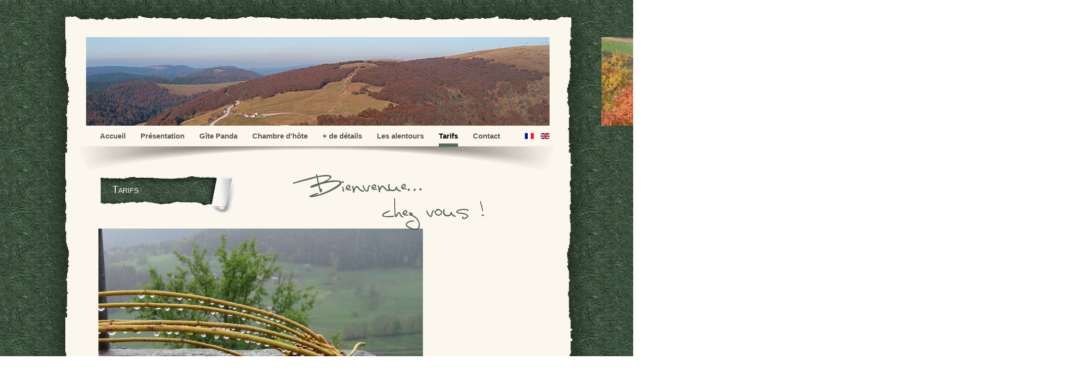

--- FILE ---
content_type: text/html; charset=utf-8
request_url: https://www.lapoutroie.net/fr/tarifs.html
body_size: 4055
content:
<!DOCTYPE html>
<html xmlns="http://www.w3.org/1999/xhtml" xml:lang="fr-fr" lang="fr-fr" dir="ltr">
<head>
	<meta name="viewport" content="width=device-width, initial-scale=1.0" />
	<base href="https://www.lapoutroie.net/fr/tarifs.html" />
	<meta http-equiv="content-type" content="text/html; charset=utf-8" />
	<meta name="keywords" content="chambre d'hôte, gîte, tourisme vert, lapoutroie, alsace, haut-rhin, chambre panda, nature, vosges, neige, ski" />
	<meta name="author" content="Super User" />
	<meta name="description" content="Laissez-vous séduire par des vacances autrement, ouvertes sur la nature, au cœur du Parc Naturel Régional des Ballons des Vosges." />
	<meta name="generator" content="Joomla! - Open Source Content Management" />
	<title>Tarifs</title>
	<link href="/templates/jbz/favicon.ico" rel="shortcut icon" type="image/vnd.microsoft.icon" />
	<link href="/templates/jbz/css/template.css" rel="stylesheet" type="text/css" />
	<link href="/media/mod_languages/css/template.css?b46a6f87087cb1e9a4b6a7355213d8c9" rel="stylesheet" type="text/css" />
	<script src="/plugins/content/verysimpleimagegallery/files/vsig.js" type="text/javascript"></script>
	<script src="/media/jui/js/jquery.min.js?b46a6f87087cb1e9a4b6a7355213d8c9" type="text/javascript"></script>
	<script src="/media/jui/js/jquery-noconflict.js?b46a6f87087cb1e9a4b6a7355213d8c9" type="text/javascript"></script>
	<script src="/media/jui/js/jquery-migrate.min.js?b46a6f87087cb1e9a4b6a7355213d8c9" type="text/javascript"></script>
	<script src="/media/system/js/caption.js?b46a6f87087cb1e9a4b6a7355213d8c9" type="text/javascript"></script>
	<script src="/media/jui/js/bootstrap.min.js?b46a6f87087cb1e9a4b6a7355213d8c9" type="text/javascript"></script>
	<script src="/templates/jbz/js/template.js" type="text/javascript"></script>
	<script src="/modules/mod_vsir/js/vsir.js" type="text/javascript"></script>
	<script type="text/javascript">
var vsig_1_0= new Array();
var vsig_1_0_b=new Array('/images/images-site/photos-tarifs/','vsig_thumbs/','1_0','/fr/tarifs.html?vsig1_0=');
vsig_1_0[0]=new Array('pluie_656_492_72.jpg','La pluie aussi a son charme','','#g_vsig1_0','','_self','La pluie aussi a son charme','pluie_88_88_72.jpg');
vsig_1_0[1]=new Array('gr_656_492_72.jpg','GR5 sur les crêtes','','#g_vsig1_0','','_self','GR5 sur les crêtes','gr_88_88_72.jpg');
vsig_1_0[2]=new Array('lapoutroie-glycine_656_492_72.jpg','Ligne bleue des Vosges depuis la Pergola devant la maison','','#g_vsig1_0','','_self','Ligne bleue des Vosges depuis la Pergola devant la maison','lapoutroie-glycine_88_88_72.jpg');
vsig_1_0[3]=new Array('muletier_369_492_72.jpg','Sentier muletier de 1914 au pied de la Tête des Faux','','#g_vsig1_0','','_self','Sentier muletier de 1914 au pied de la Tête des Faux','muletier_88_88_72.jpg');
vsig_1_0[4]=new Array('jeu_656_492_72.jpg','Très nombreux jeux disponibles','','#g_vsig1_0','','_self','Très nombreux jeux disponibles','jeu_88_88_72.jpg');
vsig_1_0[5]=new Array('grenouille_656_492_72.jpg','Sortie sur la neige à l&#39;étang du devin','','#g_vsig1_0','','_self','Sortie sur la neige à l&#39;étang du devin','grenouille_88_88_72.jpg');
vsig_1_0[6]=new Array('myrtilles_458_492_72.jpg','Myrtilles, dans les sous-bois alentours jusqu&#39;aux crêtes','','#g_vsig1_0','','_self','Myrtilles, dans les sous-bois alentours jusqu&#39;aux crêtes','myrtilles_88_88_72.jpg');
vsig_1_0[7]=new Array('jardin-lapoutroie_492_492_72.jpg','Le jardin bio','','#g_vsig1_0','','_self','Le jardin bio','jardin-lapoutroie_88_88_72.jpg');
vsig_1_0[8]=new Array('gite-lapoutroie_656_492_72.jpg','L&#39;ancienne ferme avec la chambre d&#39;hôte aménagée dans le grenier et le gîte en-dessous','','#g_vsig1_0','','_self','L&#39;ancienne ferme avec la chambre d&#39;hôte aménagée dans le grenier et le gîte en-dessous','gite-lapoutroie_88_88_72.jpg');
vsig_1_0[9]=new Array('confiture-maison_497_492_72.jpg','Églantiers, bientôt confiture maison !','','#g_vsig1_0','','_self','Églantiers, bientôt confiture maison !','confiture-maison_88_88_72.jpg');
var vsig_1_0_preload = vsig_daisychain('vsig_1_0','vsig_1_0_b');
jQuery(window).on('load',  function() {
				new JCaption('img.caption');
			});
	</script>
	<!-- vsig_count 1 -->
	<style type='text/css'>
.vsig_cont1_0 {margin:0 5px 5px 0 !important;width:96px;height:96px;}
.vsig_top1_0 {width:658px;margin:0px 0px 0px 0px;}
.vsig1_0 {margin:auto;display:block;width:668px;}
.vsig_ctrls_1_0 {display:block;width:668px;height:24px;text-align:right;float:left !important;}
</style>
	<link rel="stylesheet" href="/plugins/content/verysimpleimagegallery/files/vsig.css" type="text/css" />

				<link href='//fonts.googleapis.com/css?family=Open+Sans' rel='stylesheet' type='text/css' />
		<style type="text/css">
			h1,h2,h3,h4,h5,h6,.site-title{
				font-family: 'Open Sans', sans-serif;
			}
		</style>
						<!--[if lt IE 9]>
		<script src="/media/jui/js/html5.js"></script>
	<![endif]-->
</head>

<body class="site com_content view-article no-layout no-task itemid-118">

	<!-- Body -->
	<div class="body">
		<div class="container">
			<!-- Header -->
			<header class="header" role="banner">
				<div class="header-inner clearfix">
					<a class="brand pull-left" href="/">
						<span class="site-title" title="Gîtes et Chambres d'hôte">Gîtes et Chambres d'hôte</span>											</a>
					<div class="header-search pull-right">
						
					</div>
				</div>
			</header>
							<nav class="navigation" role="navigation">
					<ul class="nav menu nav-pills mod-list">
<li class="item-101 default"><a href="/fr/" >Accueil</a></li><li class="item-113"><a href="/fr/presentation.html" >Présentation</a></li><li class="item-114"><a href="/fr/gite-panda.html" >Gîte Panda</a></li><li class="item-115"><a href="/fr/chambre-d-hote.html" >Chambre d'hôte</a></li><li class="item-116"><a href="/fr/de-details.html" >+ de détails</a></li><li class="item-117"><a href="/fr/les-alentours.html" >Les alentours</a></li><li class="item-118 current active"><a href="/fr/tarifs.html" >Tarifs</a></li><li class="item-119"><a href="/fr/contact.html" >Contact</a></li></ul>
<div class="mod-languages">

	<ul class="lang-inline" dir="ltr">
									<li class="lang-active">
			<a href="https://www.lapoutroie.net/fr/tarifs.html">
												<img src="/media/mod_languages/images/fr.gif" alt="Français (FR)" title="Français (FR)" />										</a>
			</li>
								<li>
			<a href="/en/">
												<img src="/media/mod_languages/images/en.gif" alt="English (UK)" title="English (UK)" />										</a>
			</li>
				</ul>

</div>


<div class="custom-phrase-accueil"  >
	<p id="accroche2"><img src="/images/images-site/phrase-tarifs.png" alt="" border="0" /></p></div>
    <div class="vsirw" id="vsir_1" data-params="4000,3000">    
        <img src="/images/images-site/headers/panoramic1.jpg" alt="panoramic1.jpg" style="position:absolute;" />    
        <img src="/images/images-site/headers/panoramic2.jpg" alt="panoramic2.jpg" style="position:absolute;opacity:0;" />    
        <img src="/images/images-site/headers/panoramic3.jpg" alt="panoramic3.jpg" style="position:absolute;opacity:0;" />    
        <img src="/images/images-site/headers/panoramic4.jpg" alt="panoramic4.jpg" style="position:absolute;opacity:0;" />    
        <img src="/images/images-site/headers/panoramic5.jpg" alt="panoramic5.jpg" style="position:absolute;opacity:0;" />    
        <img src="/images/images-site/headers/panoramic6.jpg" alt="panoramic6.jpg" style="position:absolute;opacity:0;" />        
    </div>

				</nav>
						
			<div class="row-fluid">
								<main id="content" role="main" class="span12">
					<!-- Begin Content -->
					
					<div id="system-message-container">
	</div>

					<div class="item-page" itemscope itemtype="https://schema.org/Article">
	<meta itemprop="inLanguage" content="fr-FR" />
	
		
			<div class="page-header">
		<h2 itemprop="headline">
			Tarifs		</h2>
							</div>
					
		
	
	
		
								<div itemprop="articleBody">
		<div id="deux-colonnes">
<a id='g_vsig1_0'></a><div class='vsig vsig1_0'>
<div class='vsig_top vsig_top1_0'>
<img id='topimg1_0' src='/images/images-site/photos-tarifs/vsig_images/pluie_656_492_72.jpg' title='La pluie aussi a son charme' alt='La pluie aussi a son charme'/>
<div class='inside' style='width:658px;'><span>La pluie aussi a son charme</span><span></span>
</div>
</div>
<div id="thbvsig_1_0_1" class="vsig_cont vsig_cont1_0"><div class="vsig_thumb"><a href="/fr/tarifs.html?vsig1_0=0" rel="nofollow" onclick='switchimg(vsig_1_0[0],vsig_1_0_b);return false;' title="La pluie aussi a son charme"><img src="/images/images-site/photos-tarifs/vsig_thumbs/pluie_88_88_72.jpg" alt="La pluie aussi a son charme"/></a></div></div>
<div id="thbvsig_1_0_2" class="vsig_cont vsig_cont1_0"><div class="vsig_thumb"><a href="/fr/tarifs.html?vsig1_0=1" rel="nofollow" onclick='switchimg(vsig_1_0[1],vsig_1_0_b);return false;' title="GR5 sur les crêtes"><img src="/images/images-site/photos-tarifs/vsig_thumbs/gr_88_88_72.jpg" alt="GR5 sur les crêtes"/></a></div></div>
<div id="thbvsig_1_0_3" class="vsig_cont vsig_cont1_0"><div class="vsig_thumb"><a href="/fr/tarifs.html?vsig1_0=2" rel="nofollow" onclick='switchimg(vsig_1_0[2],vsig_1_0_b);return false;' title="Ligne bleue des Vosges depuis la Pergola devant la maison"><img src="/images/images-site/photos-tarifs/vsig_thumbs/lapoutroie-glycine_88_88_72.jpg" alt="Ligne bleue des Vosges depuis la Pergola devant la maison"/></a></div></div>
<div id="thbvsig_1_0_4" class="vsig_cont vsig_cont1_0"><div class="vsig_thumb"><a href="/fr/tarifs.html?vsig1_0=3" rel="nofollow" onclick='switchimg(vsig_1_0[3],vsig_1_0_b);return false;' title="Sentier muletier de 1914 au pied de la Tête des Faux"><img src="/images/images-site/photos-tarifs/vsig_thumbs/muletier_88_88_72.jpg" alt="Sentier muletier de 1914 au pied de la Tête des Faux"/></a></div></div>
<div id="thbvsig_1_0_5" class="vsig_cont vsig_cont1_0"><div class="vsig_thumb"><a href="/fr/tarifs.html?vsig1_0=4" rel="nofollow" onclick='switchimg(vsig_1_0[4],vsig_1_0_b);return false;' title="Très nombreux jeux disponibles"><img src="/images/images-site/photos-tarifs/vsig_thumbs/jeu_88_88_72.jpg" alt="Très nombreux jeux disponibles"/></a></div></div>
<div id="thbvsig_1_0_6" class="vsig_cont vsig_cont1_0"><div class="vsig_thumb"><a href="/fr/tarifs.html?vsig1_0=5" rel="nofollow" onclick='switchimg(vsig_1_0[5],vsig_1_0_b);return false;' title="Sortie sur la neige à l&#39;étang du devin"><img src="/images/images-site/photos-tarifs/vsig_thumbs/grenouille_88_88_72.jpg" alt="Sortie sur la neige à l&#39;étang du devin"/></a></div></div>
<div id="thbvsig_1_0_7" class="vsig_cont vsig_cont1_0"><div class="vsig_thumb"><a href="/fr/tarifs.html?vsig1_0=6" rel="nofollow" onclick='switchimg(vsig_1_0[6],vsig_1_0_b);return false;' title="Myrtilles, dans les sous-bois alentours jusqu&#39;aux crêtes"><img src="/images/images-site/photos-tarifs/vsig_thumbs/myrtilles_88_88_72.jpg" alt="Myrtilles, dans les sous-bois alentours jusqu&#39;aux crêtes"/></a></div></div>
<div id="thbvsig_1_0_8" class="vsig_cont vsig_cont1_0"><div class="vsig_thumb"><a href="/fr/tarifs.html?vsig1_0=7" rel="nofollow" onclick='switchimg(vsig_1_0[7],vsig_1_0_b);return false;' title="Le jardin bio"><img src="/images/images-site/photos-tarifs/vsig_thumbs/jardin-lapoutroie_88_88_72.jpg" alt="Le jardin bio"/></a></div></div>
<div id="thbvsig_1_0_9" class="vsig_cont vsig_cont1_0"><div class="vsig_thumb"><a href="/fr/tarifs.html?vsig1_0=8" rel="nofollow" onclick='switchimg(vsig_1_0[8],vsig_1_0_b);return false;' title="L&#39;ancienne ferme avec la chambre d&#39;hôte aménagée dans le grenier et le gîte en-dessous"><img src="/images/images-site/photos-tarifs/vsig_thumbs/gite-lapoutroie_88_88_72.jpg" alt="L&#39;ancienne ferme avec la chambre d&#39;hôte aménagée dans le grenier et le gîte en-dessous"/></a></div></div>
<div id="thbvsig_1_0_10" class="vsig_cont vsig_cont1_0"><div class="vsig_thumb"><a href="/fr/tarifs.html?vsig1_0=9" rel="nofollow" onclick='switchimg(vsig_1_0[9],vsig_1_0_b);return false;' title="Églantiers, bientôt confiture maison !"><img src="/images/images-site/photos-tarifs/vsig_thumbs/confiture-maison_88_88_72.jpg" alt="Églantiers, bientôt confiture maison !"/></a></div></div>
<div class="vsig_clr"></div>
</div>
         </div>
<h3>Calendrier des réservations : </h3>
<p>Chambre d'hôte : <a style="font-size: 12.16px;" href="https://www.cybevasion.fr/chambres-hotes-entre-vignoble-et-montagne-lapoutroie-e58552.html">https://www.cybevasion.fr/chambres-hotes-entre-vignoble-et-montagne-lapoutroie-e58552.html</a></p>
<p>Gîte : <a style="font-size: 12.16px;" href="https://www.cybevasion.fr/gites-gite-nature-la-gasse-lapoutroie-e58558.html">https://www.cybevasion.fr/gites-gite-nature-la-gasse-lapoutroie-e58558.html</a></p>
<h3>Les prix 2025 du gîte    <span style="text-decoration: underline; color: #333333; font-family: Tahoma, Helvetica, Arial, sans-serif; font-size: 12.15999984741211px;">les lits sont faits</span></h3>
<p><strong>350 €</strong> la semaine <strong>toute l'année </strong><strong><br />100 €</strong> une nuit                      )<br /><strong>55 €</strong> par nuit supplémentaire  )   <strong>Uniquement hors périodes de vacances scolaires</strong><br /><br /><i>Ces prix sont indépendants de la saison. La taxe de séjour sera perçue à part (en 2024 : 0, 90 € / personne / nuitée).</i><br /><br /></p>
<p><strong>Location des linges à la demande :</strong><br />Linges de toilette : <strong>10 € </strong>par personne</p>
<h3>Les prix 2025 de la chambre d’hôte par nuitée</h3>
<ul style="list-style-type: circle;">
<li><strong>50 €</strong> pour une personne </li>
<li><strong>55 €</strong> pour deux personnes (pour un lit double)</li>
<li><strong>65 €</strong> pour deux personnes (pour deux lits) </li>
<li><strong>80 €</strong> pour trois personnes</li>
</ul>
<p><em>Ces prix s’entendent petit déjeuner compris. Draps, linges de toilettes et linges de maison sont fournis.<br />Ils sont indépendants de la saison. La taxe de séjour sera perçue </em><i>part (</i><i style="font-size: 12.16px;">en 2024 : </i><i style="font-size: 12.16px;">0,80 € / personne / nuitée)</i><span style="color: #000000; font-family: -webkit-standard; font-size: medium;">.</span></p>
<p style="margin-top: 20px;"><a href="http://www.ancv.com/" target="_blank" rel="noopener noreferrer"><img style="float: left; margin-right: 15px;" src="/images/images-site/logo-ancv.png" alt="" border="0" /></a></p>
<p style="float: left; margin-top: 10px;">Les chèques vacances sont acceptés !</p>
<p style="float: left; margin-top: 10px;"> </p>
<p> </p>
<p><a id="haut-page" href="#">Haut de page</a></p>
<p> </p>	</div>

	
							</div>

					
					<!-- End Content -->
				</main>
							</div>
		</div>
	</div>
	<!-- Footer -->
	<footer class="footer" role="contentinfo">
		<div class="container">
			
			
			<p class="pull-right">
				
			</p>
			<p id="coordonnees-footer">Agnès et Phillipe Girardin - 78 La Gasse - 68650 Lapoutroie - France - Tél : (+33) 3 89 47 55 27 - Design par <a href="mailto:jbzenner@gmail.com">Jean-Baptiste Zenner</p>
		</div>
	</footer>
	
</body>
</html>
